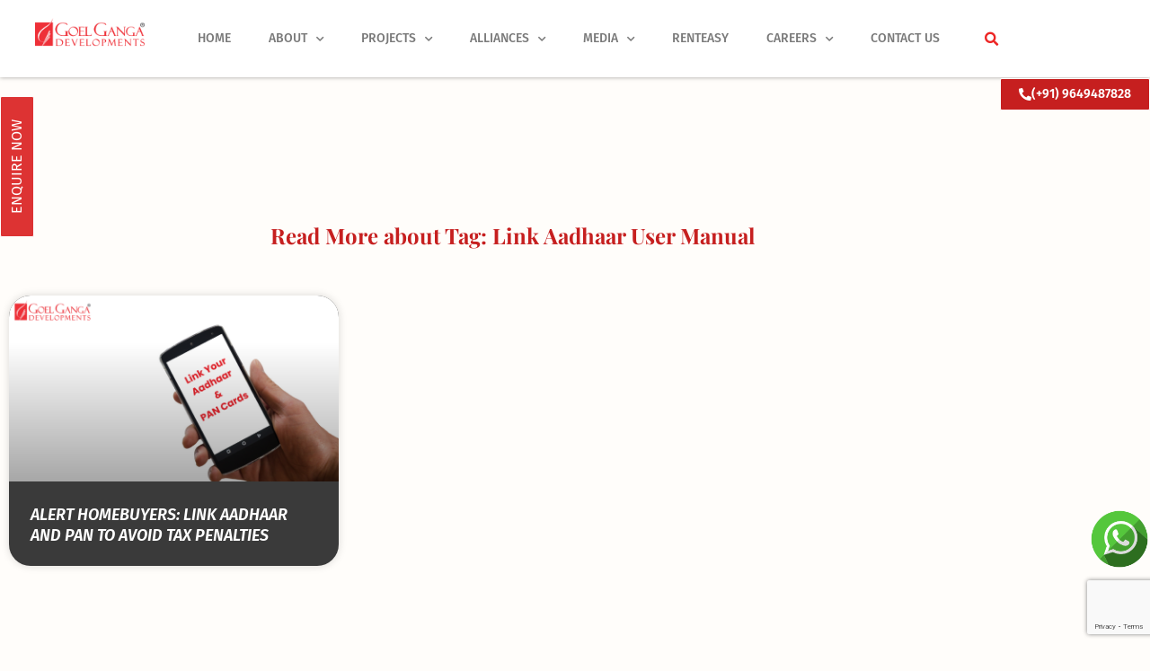

--- FILE ---
content_type: text/html; charset=utf-8
request_url: https://www.google.com/recaptcha/api2/anchor?ar=1&k=6LfSB1ogAAAAAAgo7_g3-FEoEqnTGC4EMrodVzKI&co=aHR0cHM6Ly9nb2VsZ2FuZ2FkZXZlbG9wbWVudHMuY29tOjQ0Mw..&hl=en&type=v3&v=PoyoqOPhxBO7pBk68S4YbpHZ&size=invisible&badge=bottomright&sa=Form&anchor-ms=20000&execute-ms=30000&cb=7j3kt0mwmnn1
body_size: 48808
content:
<!DOCTYPE HTML><html dir="ltr" lang="en"><head><meta http-equiv="Content-Type" content="text/html; charset=UTF-8">
<meta http-equiv="X-UA-Compatible" content="IE=edge">
<title>reCAPTCHA</title>
<style type="text/css">
/* cyrillic-ext */
@font-face {
  font-family: 'Roboto';
  font-style: normal;
  font-weight: 400;
  font-stretch: 100%;
  src: url(//fonts.gstatic.com/s/roboto/v48/KFO7CnqEu92Fr1ME7kSn66aGLdTylUAMa3GUBHMdazTgWw.woff2) format('woff2');
  unicode-range: U+0460-052F, U+1C80-1C8A, U+20B4, U+2DE0-2DFF, U+A640-A69F, U+FE2E-FE2F;
}
/* cyrillic */
@font-face {
  font-family: 'Roboto';
  font-style: normal;
  font-weight: 400;
  font-stretch: 100%;
  src: url(//fonts.gstatic.com/s/roboto/v48/KFO7CnqEu92Fr1ME7kSn66aGLdTylUAMa3iUBHMdazTgWw.woff2) format('woff2');
  unicode-range: U+0301, U+0400-045F, U+0490-0491, U+04B0-04B1, U+2116;
}
/* greek-ext */
@font-face {
  font-family: 'Roboto';
  font-style: normal;
  font-weight: 400;
  font-stretch: 100%;
  src: url(//fonts.gstatic.com/s/roboto/v48/KFO7CnqEu92Fr1ME7kSn66aGLdTylUAMa3CUBHMdazTgWw.woff2) format('woff2');
  unicode-range: U+1F00-1FFF;
}
/* greek */
@font-face {
  font-family: 'Roboto';
  font-style: normal;
  font-weight: 400;
  font-stretch: 100%;
  src: url(//fonts.gstatic.com/s/roboto/v48/KFO7CnqEu92Fr1ME7kSn66aGLdTylUAMa3-UBHMdazTgWw.woff2) format('woff2');
  unicode-range: U+0370-0377, U+037A-037F, U+0384-038A, U+038C, U+038E-03A1, U+03A3-03FF;
}
/* math */
@font-face {
  font-family: 'Roboto';
  font-style: normal;
  font-weight: 400;
  font-stretch: 100%;
  src: url(//fonts.gstatic.com/s/roboto/v48/KFO7CnqEu92Fr1ME7kSn66aGLdTylUAMawCUBHMdazTgWw.woff2) format('woff2');
  unicode-range: U+0302-0303, U+0305, U+0307-0308, U+0310, U+0312, U+0315, U+031A, U+0326-0327, U+032C, U+032F-0330, U+0332-0333, U+0338, U+033A, U+0346, U+034D, U+0391-03A1, U+03A3-03A9, U+03B1-03C9, U+03D1, U+03D5-03D6, U+03F0-03F1, U+03F4-03F5, U+2016-2017, U+2034-2038, U+203C, U+2040, U+2043, U+2047, U+2050, U+2057, U+205F, U+2070-2071, U+2074-208E, U+2090-209C, U+20D0-20DC, U+20E1, U+20E5-20EF, U+2100-2112, U+2114-2115, U+2117-2121, U+2123-214F, U+2190, U+2192, U+2194-21AE, U+21B0-21E5, U+21F1-21F2, U+21F4-2211, U+2213-2214, U+2216-22FF, U+2308-230B, U+2310, U+2319, U+231C-2321, U+2336-237A, U+237C, U+2395, U+239B-23B7, U+23D0, U+23DC-23E1, U+2474-2475, U+25AF, U+25B3, U+25B7, U+25BD, U+25C1, U+25CA, U+25CC, U+25FB, U+266D-266F, U+27C0-27FF, U+2900-2AFF, U+2B0E-2B11, U+2B30-2B4C, U+2BFE, U+3030, U+FF5B, U+FF5D, U+1D400-1D7FF, U+1EE00-1EEFF;
}
/* symbols */
@font-face {
  font-family: 'Roboto';
  font-style: normal;
  font-weight: 400;
  font-stretch: 100%;
  src: url(//fonts.gstatic.com/s/roboto/v48/KFO7CnqEu92Fr1ME7kSn66aGLdTylUAMaxKUBHMdazTgWw.woff2) format('woff2');
  unicode-range: U+0001-000C, U+000E-001F, U+007F-009F, U+20DD-20E0, U+20E2-20E4, U+2150-218F, U+2190, U+2192, U+2194-2199, U+21AF, U+21E6-21F0, U+21F3, U+2218-2219, U+2299, U+22C4-22C6, U+2300-243F, U+2440-244A, U+2460-24FF, U+25A0-27BF, U+2800-28FF, U+2921-2922, U+2981, U+29BF, U+29EB, U+2B00-2BFF, U+4DC0-4DFF, U+FFF9-FFFB, U+10140-1018E, U+10190-1019C, U+101A0, U+101D0-101FD, U+102E0-102FB, U+10E60-10E7E, U+1D2C0-1D2D3, U+1D2E0-1D37F, U+1F000-1F0FF, U+1F100-1F1AD, U+1F1E6-1F1FF, U+1F30D-1F30F, U+1F315, U+1F31C, U+1F31E, U+1F320-1F32C, U+1F336, U+1F378, U+1F37D, U+1F382, U+1F393-1F39F, U+1F3A7-1F3A8, U+1F3AC-1F3AF, U+1F3C2, U+1F3C4-1F3C6, U+1F3CA-1F3CE, U+1F3D4-1F3E0, U+1F3ED, U+1F3F1-1F3F3, U+1F3F5-1F3F7, U+1F408, U+1F415, U+1F41F, U+1F426, U+1F43F, U+1F441-1F442, U+1F444, U+1F446-1F449, U+1F44C-1F44E, U+1F453, U+1F46A, U+1F47D, U+1F4A3, U+1F4B0, U+1F4B3, U+1F4B9, U+1F4BB, U+1F4BF, U+1F4C8-1F4CB, U+1F4D6, U+1F4DA, U+1F4DF, U+1F4E3-1F4E6, U+1F4EA-1F4ED, U+1F4F7, U+1F4F9-1F4FB, U+1F4FD-1F4FE, U+1F503, U+1F507-1F50B, U+1F50D, U+1F512-1F513, U+1F53E-1F54A, U+1F54F-1F5FA, U+1F610, U+1F650-1F67F, U+1F687, U+1F68D, U+1F691, U+1F694, U+1F698, U+1F6AD, U+1F6B2, U+1F6B9-1F6BA, U+1F6BC, U+1F6C6-1F6CF, U+1F6D3-1F6D7, U+1F6E0-1F6EA, U+1F6F0-1F6F3, U+1F6F7-1F6FC, U+1F700-1F7FF, U+1F800-1F80B, U+1F810-1F847, U+1F850-1F859, U+1F860-1F887, U+1F890-1F8AD, U+1F8B0-1F8BB, U+1F8C0-1F8C1, U+1F900-1F90B, U+1F93B, U+1F946, U+1F984, U+1F996, U+1F9E9, U+1FA00-1FA6F, U+1FA70-1FA7C, U+1FA80-1FA89, U+1FA8F-1FAC6, U+1FACE-1FADC, U+1FADF-1FAE9, U+1FAF0-1FAF8, U+1FB00-1FBFF;
}
/* vietnamese */
@font-face {
  font-family: 'Roboto';
  font-style: normal;
  font-weight: 400;
  font-stretch: 100%;
  src: url(//fonts.gstatic.com/s/roboto/v48/KFO7CnqEu92Fr1ME7kSn66aGLdTylUAMa3OUBHMdazTgWw.woff2) format('woff2');
  unicode-range: U+0102-0103, U+0110-0111, U+0128-0129, U+0168-0169, U+01A0-01A1, U+01AF-01B0, U+0300-0301, U+0303-0304, U+0308-0309, U+0323, U+0329, U+1EA0-1EF9, U+20AB;
}
/* latin-ext */
@font-face {
  font-family: 'Roboto';
  font-style: normal;
  font-weight: 400;
  font-stretch: 100%;
  src: url(//fonts.gstatic.com/s/roboto/v48/KFO7CnqEu92Fr1ME7kSn66aGLdTylUAMa3KUBHMdazTgWw.woff2) format('woff2');
  unicode-range: U+0100-02BA, U+02BD-02C5, U+02C7-02CC, U+02CE-02D7, U+02DD-02FF, U+0304, U+0308, U+0329, U+1D00-1DBF, U+1E00-1E9F, U+1EF2-1EFF, U+2020, U+20A0-20AB, U+20AD-20C0, U+2113, U+2C60-2C7F, U+A720-A7FF;
}
/* latin */
@font-face {
  font-family: 'Roboto';
  font-style: normal;
  font-weight: 400;
  font-stretch: 100%;
  src: url(//fonts.gstatic.com/s/roboto/v48/KFO7CnqEu92Fr1ME7kSn66aGLdTylUAMa3yUBHMdazQ.woff2) format('woff2');
  unicode-range: U+0000-00FF, U+0131, U+0152-0153, U+02BB-02BC, U+02C6, U+02DA, U+02DC, U+0304, U+0308, U+0329, U+2000-206F, U+20AC, U+2122, U+2191, U+2193, U+2212, U+2215, U+FEFF, U+FFFD;
}
/* cyrillic-ext */
@font-face {
  font-family: 'Roboto';
  font-style: normal;
  font-weight: 500;
  font-stretch: 100%;
  src: url(//fonts.gstatic.com/s/roboto/v48/KFO7CnqEu92Fr1ME7kSn66aGLdTylUAMa3GUBHMdazTgWw.woff2) format('woff2');
  unicode-range: U+0460-052F, U+1C80-1C8A, U+20B4, U+2DE0-2DFF, U+A640-A69F, U+FE2E-FE2F;
}
/* cyrillic */
@font-face {
  font-family: 'Roboto';
  font-style: normal;
  font-weight: 500;
  font-stretch: 100%;
  src: url(//fonts.gstatic.com/s/roboto/v48/KFO7CnqEu92Fr1ME7kSn66aGLdTylUAMa3iUBHMdazTgWw.woff2) format('woff2');
  unicode-range: U+0301, U+0400-045F, U+0490-0491, U+04B0-04B1, U+2116;
}
/* greek-ext */
@font-face {
  font-family: 'Roboto';
  font-style: normal;
  font-weight: 500;
  font-stretch: 100%;
  src: url(//fonts.gstatic.com/s/roboto/v48/KFO7CnqEu92Fr1ME7kSn66aGLdTylUAMa3CUBHMdazTgWw.woff2) format('woff2');
  unicode-range: U+1F00-1FFF;
}
/* greek */
@font-face {
  font-family: 'Roboto';
  font-style: normal;
  font-weight: 500;
  font-stretch: 100%;
  src: url(//fonts.gstatic.com/s/roboto/v48/KFO7CnqEu92Fr1ME7kSn66aGLdTylUAMa3-UBHMdazTgWw.woff2) format('woff2');
  unicode-range: U+0370-0377, U+037A-037F, U+0384-038A, U+038C, U+038E-03A1, U+03A3-03FF;
}
/* math */
@font-face {
  font-family: 'Roboto';
  font-style: normal;
  font-weight: 500;
  font-stretch: 100%;
  src: url(//fonts.gstatic.com/s/roboto/v48/KFO7CnqEu92Fr1ME7kSn66aGLdTylUAMawCUBHMdazTgWw.woff2) format('woff2');
  unicode-range: U+0302-0303, U+0305, U+0307-0308, U+0310, U+0312, U+0315, U+031A, U+0326-0327, U+032C, U+032F-0330, U+0332-0333, U+0338, U+033A, U+0346, U+034D, U+0391-03A1, U+03A3-03A9, U+03B1-03C9, U+03D1, U+03D5-03D6, U+03F0-03F1, U+03F4-03F5, U+2016-2017, U+2034-2038, U+203C, U+2040, U+2043, U+2047, U+2050, U+2057, U+205F, U+2070-2071, U+2074-208E, U+2090-209C, U+20D0-20DC, U+20E1, U+20E5-20EF, U+2100-2112, U+2114-2115, U+2117-2121, U+2123-214F, U+2190, U+2192, U+2194-21AE, U+21B0-21E5, U+21F1-21F2, U+21F4-2211, U+2213-2214, U+2216-22FF, U+2308-230B, U+2310, U+2319, U+231C-2321, U+2336-237A, U+237C, U+2395, U+239B-23B7, U+23D0, U+23DC-23E1, U+2474-2475, U+25AF, U+25B3, U+25B7, U+25BD, U+25C1, U+25CA, U+25CC, U+25FB, U+266D-266F, U+27C0-27FF, U+2900-2AFF, U+2B0E-2B11, U+2B30-2B4C, U+2BFE, U+3030, U+FF5B, U+FF5D, U+1D400-1D7FF, U+1EE00-1EEFF;
}
/* symbols */
@font-face {
  font-family: 'Roboto';
  font-style: normal;
  font-weight: 500;
  font-stretch: 100%;
  src: url(//fonts.gstatic.com/s/roboto/v48/KFO7CnqEu92Fr1ME7kSn66aGLdTylUAMaxKUBHMdazTgWw.woff2) format('woff2');
  unicode-range: U+0001-000C, U+000E-001F, U+007F-009F, U+20DD-20E0, U+20E2-20E4, U+2150-218F, U+2190, U+2192, U+2194-2199, U+21AF, U+21E6-21F0, U+21F3, U+2218-2219, U+2299, U+22C4-22C6, U+2300-243F, U+2440-244A, U+2460-24FF, U+25A0-27BF, U+2800-28FF, U+2921-2922, U+2981, U+29BF, U+29EB, U+2B00-2BFF, U+4DC0-4DFF, U+FFF9-FFFB, U+10140-1018E, U+10190-1019C, U+101A0, U+101D0-101FD, U+102E0-102FB, U+10E60-10E7E, U+1D2C0-1D2D3, U+1D2E0-1D37F, U+1F000-1F0FF, U+1F100-1F1AD, U+1F1E6-1F1FF, U+1F30D-1F30F, U+1F315, U+1F31C, U+1F31E, U+1F320-1F32C, U+1F336, U+1F378, U+1F37D, U+1F382, U+1F393-1F39F, U+1F3A7-1F3A8, U+1F3AC-1F3AF, U+1F3C2, U+1F3C4-1F3C6, U+1F3CA-1F3CE, U+1F3D4-1F3E0, U+1F3ED, U+1F3F1-1F3F3, U+1F3F5-1F3F7, U+1F408, U+1F415, U+1F41F, U+1F426, U+1F43F, U+1F441-1F442, U+1F444, U+1F446-1F449, U+1F44C-1F44E, U+1F453, U+1F46A, U+1F47D, U+1F4A3, U+1F4B0, U+1F4B3, U+1F4B9, U+1F4BB, U+1F4BF, U+1F4C8-1F4CB, U+1F4D6, U+1F4DA, U+1F4DF, U+1F4E3-1F4E6, U+1F4EA-1F4ED, U+1F4F7, U+1F4F9-1F4FB, U+1F4FD-1F4FE, U+1F503, U+1F507-1F50B, U+1F50D, U+1F512-1F513, U+1F53E-1F54A, U+1F54F-1F5FA, U+1F610, U+1F650-1F67F, U+1F687, U+1F68D, U+1F691, U+1F694, U+1F698, U+1F6AD, U+1F6B2, U+1F6B9-1F6BA, U+1F6BC, U+1F6C6-1F6CF, U+1F6D3-1F6D7, U+1F6E0-1F6EA, U+1F6F0-1F6F3, U+1F6F7-1F6FC, U+1F700-1F7FF, U+1F800-1F80B, U+1F810-1F847, U+1F850-1F859, U+1F860-1F887, U+1F890-1F8AD, U+1F8B0-1F8BB, U+1F8C0-1F8C1, U+1F900-1F90B, U+1F93B, U+1F946, U+1F984, U+1F996, U+1F9E9, U+1FA00-1FA6F, U+1FA70-1FA7C, U+1FA80-1FA89, U+1FA8F-1FAC6, U+1FACE-1FADC, U+1FADF-1FAE9, U+1FAF0-1FAF8, U+1FB00-1FBFF;
}
/* vietnamese */
@font-face {
  font-family: 'Roboto';
  font-style: normal;
  font-weight: 500;
  font-stretch: 100%;
  src: url(//fonts.gstatic.com/s/roboto/v48/KFO7CnqEu92Fr1ME7kSn66aGLdTylUAMa3OUBHMdazTgWw.woff2) format('woff2');
  unicode-range: U+0102-0103, U+0110-0111, U+0128-0129, U+0168-0169, U+01A0-01A1, U+01AF-01B0, U+0300-0301, U+0303-0304, U+0308-0309, U+0323, U+0329, U+1EA0-1EF9, U+20AB;
}
/* latin-ext */
@font-face {
  font-family: 'Roboto';
  font-style: normal;
  font-weight: 500;
  font-stretch: 100%;
  src: url(//fonts.gstatic.com/s/roboto/v48/KFO7CnqEu92Fr1ME7kSn66aGLdTylUAMa3KUBHMdazTgWw.woff2) format('woff2');
  unicode-range: U+0100-02BA, U+02BD-02C5, U+02C7-02CC, U+02CE-02D7, U+02DD-02FF, U+0304, U+0308, U+0329, U+1D00-1DBF, U+1E00-1E9F, U+1EF2-1EFF, U+2020, U+20A0-20AB, U+20AD-20C0, U+2113, U+2C60-2C7F, U+A720-A7FF;
}
/* latin */
@font-face {
  font-family: 'Roboto';
  font-style: normal;
  font-weight: 500;
  font-stretch: 100%;
  src: url(//fonts.gstatic.com/s/roboto/v48/KFO7CnqEu92Fr1ME7kSn66aGLdTylUAMa3yUBHMdazQ.woff2) format('woff2');
  unicode-range: U+0000-00FF, U+0131, U+0152-0153, U+02BB-02BC, U+02C6, U+02DA, U+02DC, U+0304, U+0308, U+0329, U+2000-206F, U+20AC, U+2122, U+2191, U+2193, U+2212, U+2215, U+FEFF, U+FFFD;
}
/* cyrillic-ext */
@font-face {
  font-family: 'Roboto';
  font-style: normal;
  font-weight: 900;
  font-stretch: 100%;
  src: url(//fonts.gstatic.com/s/roboto/v48/KFO7CnqEu92Fr1ME7kSn66aGLdTylUAMa3GUBHMdazTgWw.woff2) format('woff2');
  unicode-range: U+0460-052F, U+1C80-1C8A, U+20B4, U+2DE0-2DFF, U+A640-A69F, U+FE2E-FE2F;
}
/* cyrillic */
@font-face {
  font-family: 'Roboto';
  font-style: normal;
  font-weight: 900;
  font-stretch: 100%;
  src: url(//fonts.gstatic.com/s/roboto/v48/KFO7CnqEu92Fr1ME7kSn66aGLdTylUAMa3iUBHMdazTgWw.woff2) format('woff2');
  unicode-range: U+0301, U+0400-045F, U+0490-0491, U+04B0-04B1, U+2116;
}
/* greek-ext */
@font-face {
  font-family: 'Roboto';
  font-style: normal;
  font-weight: 900;
  font-stretch: 100%;
  src: url(//fonts.gstatic.com/s/roboto/v48/KFO7CnqEu92Fr1ME7kSn66aGLdTylUAMa3CUBHMdazTgWw.woff2) format('woff2');
  unicode-range: U+1F00-1FFF;
}
/* greek */
@font-face {
  font-family: 'Roboto';
  font-style: normal;
  font-weight: 900;
  font-stretch: 100%;
  src: url(//fonts.gstatic.com/s/roboto/v48/KFO7CnqEu92Fr1ME7kSn66aGLdTylUAMa3-UBHMdazTgWw.woff2) format('woff2');
  unicode-range: U+0370-0377, U+037A-037F, U+0384-038A, U+038C, U+038E-03A1, U+03A3-03FF;
}
/* math */
@font-face {
  font-family: 'Roboto';
  font-style: normal;
  font-weight: 900;
  font-stretch: 100%;
  src: url(//fonts.gstatic.com/s/roboto/v48/KFO7CnqEu92Fr1ME7kSn66aGLdTylUAMawCUBHMdazTgWw.woff2) format('woff2');
  unicode-range: U+0302-0303, U+0305, U+0307-0308, U+0310, U+0312, U+0315, U+031A, U+0326-0327, U+032C, U+032F-0330, U+0332-0333, U+0338, U+033A, U+0346, U+034D, U+0391-03A1, U+03A3-03A9, U+03B1-03C9, U+03D1, U+03D5-03D6, U+03F0-03F1, U+03F4-03F5, U+2016-2017, U+2034-2038, U+203C, U+2040, U+2043, U+2047, U+2050, U+2057, U+205F, U+2070-2071, U+2074-208E, U+2090-209C, U+20D0-20DC, U+20E1, U+20E5-20EF, U+2100-2112, U+2114-2115, U+2117-2121, U+2123-214F, U+2190, U+2192, U+2194-21AE, U+21B0-21E5, U+21F1-21F2, U+21F4-2211, U+2213-2214, U+2216-22FF, U+2308-230B, U+2310, U+2319, U+231C-2321, U+2336-237A, U+237C, U+2395, U+239B-23B7, U+23D0, U+23DC-23E1, U+2474-2475, U+25AF, U+25B3, U+25B7, U+25BD, U+25C1, U+25CA, U+25CC, U+25FB, U+266D-266F, U+27C0-27FF, U+2900-2AFF, U+2B0E-2B11, U+2B30-2B4C, U+2BFE, U+3030, U+FF5B, U+FF5D, U+1D400-1D7FF, U+1EE00-1EEFF;
}
/* symbols */
@font-face {
  font-family: 'Roboto';
  font-style: normal;
  font-weight: 900;
  font-stretch: 100%;
  src: url(//fonts.gstatic.com/s/roboto/v48/KFO7CnqEu92Fr1ME7kSn66aGLdTylUAMaxKUBHMdazTgWw.woff2) format('woff2');
  unicode-range: U+0001-000C, U+000E-001F, U+007F-009F, U+20DD-20E0, U+20E2-20E4, U+2150-218F, U+2190, U+2192, U+2194-2199, U+21AF, U+21E6-21F0, U+21F3, U+2218-2219, U+2299, U+22C4-22C6, U+2300-243F, U+2440-244A, U+2460-24FF, U+25A0-27BF, U+2800-28FF, U+2921-2922, U+2981, U+29BF, U+29EB, U+2B00-2BFF, U+4DC0-4DFF, U+FFF9-FFFB, U+10140-1018E, U+10190-1019C, U+101A0, U+101D0-101FD, U+102E0-102FB, U+10E60-10E7E, U+1D2C0-1D2D3, U+1D2E0-1D37F, U+1F000-1F0FF, U+1F100-1F1AD, U+1F1E6-1F1FF, U+1F30D-1F30F, U+1F315, U+1F31C, U+1F31E, U+1F320-1F32C, U+1F336, U+1F378, U+1F37D, U+1F382, U+1F393-1F39F, U+1F3A7-1F3A8, U+1F3AC-1F3AF, U+1F3C2, U+1F3C4-1F3C6, U+1F3CA-1F3CE, U+1F3D4-1F3E0, U+1F3ED, U+1F3F1-1F3F3, U+1F3F5-1F3F7, U+1F408, U+1F415, U+1F41F, U+1F426, U+1F43F, U+1F441-1F442, U+1F444, U+1F446-1F449, U+1F44C-1F44E, U+1F453, U+1F46A, U+1F47D, U+1F4A3, U+1F4B0, U+1F4B3, U+1F4B9, U+1F4BB, U+1F4BF, U+1F4C8-1F4CB, U+1F4D6, U+1F4DA, U+1F4DF, U+1F4E3-1F4E6, U+1F4EA-1F4ED, U+1F4F7, U+1F4F9-1F4FB, U+1F4FD-1F4FE, U+1F503, U+1F507-1F50B, U+1F50D, U+1F512-1F513, U+1F53E-1F54A, U+1F54F-1F5FA, U+1F610, U+1F650-1F67F, U+1F687, U+1F68D, U+1F691, U+1F694, U+1F698, U+1F6AD, U+1F6B2, U+1F6B9-1F6BA, U+1F6BC, U+1F6C6-1F6CF, U+1F6D3-1F6D7, U+1F6E0-1F6EA, U+1F6F0-1F6F3, U+1F6F7-1F6FC, U+1F700-1F7FF, U+1F800-1F80B, U+1F810-1F847, U+1F850-1F859, U+1F860-1F887, U+1F890-1F8AD, U+1F8B0-1F8BB, U+1F8C0-1F8C1, U+1F900-1F90B, U+1F93B, U+1F946, U+1F984, U+1F996, U+1F9E9, U+1FA00-1FA6F, U+1FA70-1FA7C, U+1FA80-1FA89, U+1FA8F-1FAC6, U+1FACE-1FADC, U+1FADF-1FAE9, U+1FAF0-1FAF8, U+1FB00-1FBFF;
}
/* vietnamese */
@font-face {
  font-family: 'Roboto';
  font-style: normal;
  font-weight: 900;
  font-stretch: 100%;
  src: url(//fonts.gstatic.com/s/roboto/v48/KFO7CnqEu92Fr1ME7kSn66aGLdTylUAMa3OUBHMdazTgWw.woff2) format('woff2');
  unicode-range: U+0102-0103, U+0110-0111, U+0128-0129, U+0168-0169, U+01A0-01A1, U+01AF-01B0, U+0300-0301, U+0303-0304, U+0308-0309, U+0323, U+0329, U+1EA0-1EF9, U+20AB;
}
/* latin-ext */
@font-face {
  font-family: 'Roboto';
  font-style: normal;
  font-weight: 900;
  font-stretch: 100%;
  src: url(//fonts.gstatic.com/s/roboto/v48/KFO7CnqEu92Fr1ME7kSn66aGLdTylUAMa3KUBHMdazTgWw.woff2) format('woff2');
  unicode-range: U+0100-02BA, U+02BD-02C5, U+02C7-02CC, U+02CE-02D7, U+02DD-02FF, U+0304, U+0308, U+0329, U+1D00-1DBF, U+1E00-1E9F, U+1EF2-1EFF, U+2020, U+20A0-20AB, U+20AD-20C0, U+2113, U+2C60-2C7F, U+A720-A7FF;
}
/* latin */
@font-face {
  font-family: 'Roboto';
  font-style: normal;
  font-weight: 900;
  font-stretch: 100%;
  src: url(//fonts.gstatic.com/s/roboto/v48/KFO7CnqEu92Fr1ME7kSn66aGLdTylUAMa3yUBHMdazQ.woff2) format('woff2');
  unicode-range: U+0000-00FF, U+0131, U+0152-0153, U+02BB-02BC, U+02C6, U+02DA, U+02DC, U+0304, U+0308, U+0329, U+2000-206F, U+20AC, U+2122, U+2191, U+2193, U+2212, U+2215, U+FEFF, U+FFFD;
}

</style>
<link rel="stylesheet" type="text/css" href="https://www.gstatic.com/recaptcha/releases/PoyoqOPhxBO7pBk68S4YbpHZ/styles__ltr.css">
<script nonce="uMRLtmKTv8vPwEOXE3kceg" type="text/javascript">window['__recaptcha_api'] = 'https://www.google.com/recaptcha/api2/';</script>
<script type="text/javascript" src="https://www.gstatic.com/recaptcha/releases/PoyoqOPhxBO7pBk68S4YbpHZ/recaptcha__en.js" nonce="uMRLtmKTv8vPwEOXE3kceg">
      
    </script></head>
<body><div id="rc-anchor-alert" class="rc-anchor-alert"></div>
<input type="hidden" id="recaptcha-token" value="[base64]">
<script type="text/javascript" nonce="uMRLtmKTv8vPwEOXE3kceg">
      recaptcha.anchor.Main.init("[\x22ainput\x22,[\x22bgdata\x22,\x22\x22,\[base64]/[base64]/[base64]/bmV3IHJbeF0oY1swXSk6RT09Mj9uZXcgclt4XShjWzBdLGNbMV0pOkU9PTM/bmV3IHJbeF0oY1swXSxjWzFdLGNbMl0pOkU9PTQ/[base64]/[base64]/[base64]/[base64]/[base64]/[base64]/[base64]/[base64]\x22,\[base64]\\u003d\x22,\x22wqlMwr1mwoFkw4R5PMKnJRvCq8OMw7zCucKXcnhHwopTWDtlw5vDvnPCv1IrTsOyIEPDqkjDt8KKwp7DhBgTw4DCrMKjw68kQsK/wr/DjjXDuE7DjBM+wrTDvUnDjW8EPcOPDsK7wp7DkT3DjgPDucKfwq8dwpVPCsObw7YGw7sfZMKKwqgEHsOmWmNzA8O2DcOfSQ56w7EJwrbCgMOswqRrwoTCpCvDpQtccRzCrgXDgMK2w5RswpvDnDXCgi0ywr/CgcKdw6DCkiYNwoLDmlLCjcKzesKCw6nDjcKRwovDmEI4wrhHwp3ClMOiBcKIwo7ClSA8Kx5tRsK/wplSTiQ+wphVY8Kvw7HCsMOOMxXDncO4YsKKU8KlM1UgwrHCk8KuenjCocKTIn/CjMKib8KwwqA8aAjCrsK5wobDmcOeRsK/w4cYw453OzMON3lLw7jCq8OFQ0JNJ8Okw47ClsOWwpp7wonDm05zMcKTw4x/ISbCssKtw7XDj0/DpgnDi8K8w6dfeTdpw4Unw73DjcK2w7FhwozDgRorwozCjsOuNEd5wqhDw7cNw7Yowr8hDcOVw41qVlQnFXvCi1YUPEk4wp7CvUFmBmDDuwjDq8KcKMO2QXDCv3p/[base64]/Ci8KmLcKnIgDDvHcYKArDncO7VntgbMKJGHPDo8KgOsKTdTPDsnYaw5/Dh8O7EcOzwpDDlAbCuMKAVkfCq1lHw7dDwqNYwotoScOSC1MjTjY9w7IcJhfDpcKAT8OlwpHDgsK7wqdGBSPDmVbDv1dzVhXDo8O7NsKywqc6esKuPcKrRcKGwpMhfTkbfQ3Ck8KRw5UewqXCkcKzwpIxwqVOw65bEsKMw40gVcKFw7QlCUnDowdAEBzCq1XCvy48w7/CtQDDlsKaw5vCnCUeQMKASGM0WsOmVcOswpnDksOTw6sEw77CusOObFPDkmh/[base64]/[base64]/Dj8KXw63CgD7DoHN2Zm5dGmTChzLCpMKncGhzwonCr8O+JxUbWcOlLHofwr1Aw5dsZMO2w5bChUxxwoskc07DrjjDisOrw7kWNcOncMOaw4k1VhfCusKhwo/Dl8K3w4LDv8K0OxLCrsKDF8KFw5cDXnNAIhbCpsKIw67DhMKnwr/DiRNTLnNba1LCmMKJacOEUsKAw5zDkMOawqdlJsOZZ8Kyw5LDgsKPwqjCoiofEcKLCFE0NcK1wrE2XMKGSsKjwo/CtMK0QWcqa2DCsMKySMODSxRvUWTCh8OSH0YKJToXw5gzw6wFBcOzwodGw6PDjShna0fCv8Klw5oDwo0OJ004w4/[base64]/LicPw47Cn0DCi3FswplAw6DCp8ORYSdXDHRrQMOycsKBfMKww63Ci8OnwpQzwowteGLCu8OregMJwrrDhcKoQgY6bcKGIkrCpH4Owr0sIsO/[base64]/DkMK6wrHCnGzDs8Khwq56XcO6wql1wo/ClXjCtzDDg8KTOCXCtgPClsOdM1PDiMOQw4nCvBR+PcKrTgfDpsORXMOXJcOvwo0Ww4Itw7rCkcKJw5nCkcK6w5sKwqzCu8OPwp3DuG/DtnlpESVQTBVZw5EHCsOlwr0jwobDhicUESrDkEkow5BEwpFBwrXChgXCj0FFw6fCl19hwpjDnS7DuVNrwpFdw4wMw6Y/TFLCn8O2csOIwoPDqsO2wp5vw7JsURMYYABuX3HCiTQ2RMOlw4rCuCYnRyTDtSMgXsKyw6/[base64]/[base64]/Cs8KJdUXDq8OVKlFLYG5CwpLDsQ8ywoIhw49Kw6MAw7JgMDLChk4bDsOfw4XCpsOMR8KJcUrComkzw7s5w4nCgcOeVm9Rw7jDq8KrHkzDncK4w6jCuWXDmMKDwoYEEcK1w45LUwPDrMKbwrvDiSTDkQ7DssOURFXChcOCUVbDssK/w60dwqLCgDd2wpjCq0TDgGvDiMKOw7vDiml+w7bDpMKcwqLCgnPCvMO1w5LDg8OMbMKrPQomRMOEQVFUMEA5w4t/w4TDvQbCnnLDkMOKFR/DvgfCkcOAVMKGwpLCpMO8w6knw4HDnXzCpUkaTiM/w7zDmR7DkcOQw4TCsMKLb8Kqw7gKZVhNwpx0D0VCFjtZA8KvFBLDu8K3aw8Fw5EUw5TDhcOMbsK8bQjDkzVQwrICLXPDrCATQsKKwqrDj3HDiF51QcKocSd3wq/Dr0IGw4UWEMK1woHCjcKwN8OuwpzCmlHDoU51w49QwrjDisOewphiFsKiw5fDlMKJw4k9fMKqUMKlNGXCvhnChMKAw6VlacOrKMKRw4UDJcKaw73Dl0QIw4PDmSLDpycTEwl5wrsHRsKEw5PDjFTDu8KmwqnCliYxAMO7acK7GDTDmRLCtgISKSDCjkBTa8OUNA/DpcOgwpxSF03Co2TDkHTCt8OzGsKfDsKKw4TDuMOCwo0DNGxuwp/[base64]/[base64]/[base64]/[base64]/DhsKjw6dHw6Fnw5DCsCh9SMK5w53Cs8Kgw53DjSTCjsK3D2YMw7UTNsKOw49BDlTCgW3DoVUGwqPDnijDpg3ChsKAX8OQwrBlwrHCqnXCmz7Do8KEPXPDvcO+W8OFwpzDmH0wLXHCnsKKa1rCuytqw43DksKea0/DocO9woMYwpQnPcKeKsKsWy/[base64]/Ck0jDkijDncKYw4xOw5jCksO4wrssw6MHBnQ/wrhxMsOoTMOKPcKaw4sowroOw5jCuVXDt8O7VsKvwq3CmcOZw445YVDCm2LCkcOKwoLCons5bnpTwq11U8K2w4RUD8ObwqsRw6N1XcONbBAGwr7CqcKcLsO6w7AWaB3ChlzCih/CoHocVQzCo0HDh8OLMW4Gw4htwrDChUVTVDoBF8KLHDjChsOBYsOBwodUYMOpwpADw7rDlsOWwroZwo8Vw68iYcOHw74zNBvDrSNfwoMdw7/CncOeIBUpYsO6HyPDiUvCkAlGADYYwphmwoXCnVnDrS/DkXlKwrrCq3/DtzREwpktwqLCjyXDvMOgw6wfLGcbdcK6w7HCuMOuw4rDgsOAwpPCmm4kacOow6ptw63DtMK0LEB/wqPDiWt9ZcKsw57CnMOHOcOawqUyNsOxVsKPdU97w6cIRsOQw7LDqy3CnsODHyEnZRQjw53CpSx8wqrDqT5WXsK7wrFNFsOLw4HClWzCicKCwqDDjnM6MSTDqcOhBlvDtjV7LxLCn8OawqPCnMK2wo/CohzDgcK/[base64]/CkMKgZSbDv1DCuMKhw64JwpV1w7sqf0kHDQZUwrzCtxjDki98QClgwppwdyA9DMOoMlNXw44EKi5Cwo4Qc8KTUsKvfyfDom/Dj8KRw43DlUnCssOlGUkwHXbDjMOkw7DDh8O7W8OrC8KPw4zCi0jCucK/[base64]/Dgj5Lf8O4w5lhUMKZw5dLVcOqw4/DmglCwpluwo/Di3t8bMOvwrfDl8KlHcKPwoDCicO5cMOTw43CgDdOBGQgdnXCrsOxw684EMOQLkBxw7zDuznDmBzDvwYMM8KXw40/[base64]/DvSZIYk/CmsOJwpEoFQ5Vw4/[base64]/ClsK2FydMUmxpwq0cwrtTesK6w7RGPGTCkcK3w6XClsK8VsKGYcKuw6vDiMKKwpvDrWzCo8KOw7XCicK2AThrwpjCrMKrwonDpAZew7/[base64]/eijCuMOuwrXCghfDi1DCnMKiwrzCpMOdb8OAw5fCqcOQbSvCiGDCojLDucKkw5xzwrHCiXcAw4piw6lJP8Kvw4/CsQnDnMOWYMOZNBRgPsKoFzDCmsKWMzhQKcKdc8KPw45Dw4/[base64]/ICFPYDzCnsOAw4YIw5AoW1wvw4rCqsOkwobDkETDmMOJwpAyLMOCX3tcLAVYw6PDqDfCqMOWQMO2wq4vw4VYw493UVnCoGxvZkoOZUnCszvDp8OOwowOwqjCscKfbcKmw5k0w5DDq0XDoSLDjAxIcy1VBcOHandwwqjDrHBCPsKXw6tSRhvDu3N/wpUawrVycBTDvThxw4XCl8KTw4FHHcKUwpwTYjPCkiwZGwNUwqDDsMOlQmFtwo/[base64]/GcOmZhHDmSJ9Z8Ksw5PDn8Oyw77Dv08Yw6cTw4YKw7F9wo3CoBbDn2IPw7TDiCfCg8OxLQIKwp5sw6o2w7ZRWcOww68HG8Kww7TCpcO0X8O5ViYNwrPCj8KTFEFrDlDDu8K9w7zCrA7DszDCi8KdBhrDmcOvw4zCiAtHR8OqwqB+EEkDI8O9wpfDlk/[base64]/[base64]/[base64]/DmcOCBcO9w4fCv8K2woFuw7jDgsOjw6LDj8OyThY7wqt/wrgHCA9gw7FCJMKPYsOIwodewqFHwrLDrcOUwqE5dcKPwr/CscKTHkrDtcK7bzBVw4deI0DCisOjC8O7wo/[base64]/[base64]/GT1yESQBCl3ClsKjw5M7w7vCrcKTwp9xChwwF2VMZMOnJ8OHw4FrVcOSw78ywrBMwrrCmwDDv0nCqcO7bEsaw6vClzJYw6LDlsK+w5Iww60CDcOxwrp0EMKyw6VHw4/DhMOcG8KIw5fDk8KVTMKRFcO4U8OXa3TCkSzDhWdtw5nCvG5DKG7DvsOQDsOewpZ+w7QUK8Opwr3CqMKQXy/CnzNDw5/[base64]/DlgfDlWTCuXcbw4thahPCsMOnQcKmw5/CtMKwwoXCvWQJEcKCHRLDlMK9w4vCsS7CuQDCi8OPRMOJVsOfw6VbwrzDqjJgBXB2w5R5wp5MGHRYXxx3w6Q4w4p+w7bDlXcmBUjCh8KJw7l7w5EYw67CvsKswqXCgMK0Z8OLeiN/w6JSwocew7EEw7MdwpnDkxrCuFTCs8O+w49hMhJ+wrjDscK5cMO9B145wrEEPSggdsOrPTImQ8OuAMOjw6PDl8KLeV/Cs8KnTydCSnR6wq/CnirDoWDDu0EDOMKGYAXCq19fGsKuNsOiP8OmwrzDg8KnHTMjw4rCo8KXw4xcGkxbXGTDlh5/w5HDn8Kjc1HDlV5ZGknDs3jDhMOeJh5NanTCiWNaw4oowr7Cm8OdwrvDsVfDmcK4K8Kkw5/Cvzp8wpPChlnCvn4BUk/CojhEwoUjM8Ofw4kVw5JNwpYiw6s5w7EUG8Kiw6MSw5/DuCRjKCPCkMOca8O5PMKFw6QYPcO/R2vDuQU8wpzCuA7DnmtLwpI3w5grAzg3FlzDkTXDnMO2BcOAWznDk8KYw4V0Gh9Rw6HCmMK5XArDoDJSw5DDlcKzwrvCgsOsR8KgW295XAR/wr0DwrBOwpdwwpTCjVzDvG/[base64]/[base64]/DiMOnMsOLw7ccw7nDj1/DrQLDgg3ColUYS8KJWFjDn2lEwonCnWIWw617w68NIGDDr8O2DsK4bsKAV8KLW8KJYsOEYy9XFsKhVcO2fEZOw7bCjFzCo1/CvRLCh2bDpGV3w5gqCsOTT1wKwp7DpQp2C1zCn2QywrTDp2DDrMKyw7zCh2IOw4fCjyUSwo/Cg8OywoTCrMKCNHDCksKGFyAZwqELwqhbwobDtF3Cvg/[base64]/DnR/Dr8OaB2ECwofDocO6f8OtEFfCvMO3wrzDh8O7w5rCuEVXw5MlfBhvw61zfnFqA1HDg8OHH0PClxTDmU3DuMKYI2/ChsO9KRDCoyzCiV1Gf8OFw7DCsEbDg3wHTmjDgm/Dm8Kowp0HWWoUZ8KSfMKJw5LDpcOSL1fCmSnDhcOnJMOHw47DksKZXnnDrmbDnSNSwrrCpcOeMcOcRARNU2DCvcKgGcKYCcKUD2vCgcKSNcKVZ3XDqi3Dh8ONA8Kiwo5Xwo7Cs8Oxw4rDqA4yEmzDv0sXwqnCqMKOQcK8wqzDjy/CucKmwpbDscKmO2LCqMOSBGUTw5YpKlfCkcOww6nDgMO7Nld/w40pw7XDvloUw60qbEjCrQl/woXDvGDDmznDk8KGXXvDmcKCwr7ClMK9w7AzXwIiw4M8DcOXQ8ObK0DCl8O5wovCkMO7MsOgwqg8D8Omw4fCvcKow5peCcKGecK4TyPCicOiwpMZwpd6wqvDjwbClMOowqnCjwbDu8Khwq/CqsKeMMORS1BBw5fCojgeXMK2wqfDscOew6LCl8KtdMKFw4/DkMOmCMOhwq/[base64]/DssKJYz91w6FJw7fDn8Kiw4/[base64]/fAnDkcKSwqc4cH/DpsKxw6F4wpIOEsOVBMKwPQzCiFhlPcKHw4jClCtgdsOFM8Omw7IXXcO1wpgmHHQDwpcaAkDCncOew5RNT1LDgldgOhTDqxI0CsOAwqfDoRFrw7/DusOSw6pKN8Kmw5rDgcOUFMOaw7/DlRbDkTAHLcKUwqkqwptGPMKfw4wJSMKtwqDCgk0PMA7Dhh4UR0d+w4vCoV/CuMOpwp/DuHVWH8KSYwTDk2fDmhPDhybDoQjDucKTw7bDmT9cwowROMO6wpzCiFXCrcOuWMODw6TDtQQ8e03DicKGwrrDnFcMDVDDrMKJXMKDw6lSwq7CvcKpQXvCiGbDoj/[base64]/FsKadiHDscKCE0cSw7vDhxvCicK/VMKUwoFzwrXCgcOsw5AjwqnChE4WL8OGw4AKNF8kS1wrTVYQUsOLw6d1VgHDv2/CnBIYN37ChsOgw6VGVlBCwpIJY19ABzNRw5p7w4gowoArwrvCmznCl0fCqRzDuA3Ctlc/Th0YJEvDoxMhLMOcwrnCsT3ChsKlb8OtM8O0w67DkMKoB8K/w6F+wq/DmDnCm8KmVXoiNzl/wpoXB0c+w6oDwppgA8KACsOCwqEnGEvChg/[base64]/CpDrCisKtw5VRWMKcwpLCqMKca0w2wp/CkFXCicKuwqpZwrsbI8K1CMKhRMO/[base64]/[base64]/[base64]/DrCfDgRd8w5DCjmLDk8OPw73CrT/[base64]/DiMKrwqDDmmUGw6XCnTldGcOLw6bDiF0QAMOAeHXDjcKTw6rDjMKyP8OIdcOtwrLCuznCsw9MGinDqsKEBcKEwqjCpGvCksOjwqtdw5LCkxHCqkfCn8KsVMOxw7NrccOAw5rCkcOfw6Z/w7XDhU7Cnl0zcDFuHT1Zc8ODLH3CkijDlcOAwrvCn8O+w6U3wrDCkQJxwqZbwrjDhsOCeRQ9OcKCesOCScOcwr/Dk8OLw4DCl3zDgwp1HMO6FcK2SMOCDMOxw4TDnUIcwqnCvj5pwokvw6svw7fDpMKWwr/DrFDCqmzDuMOLMDHDlwHCgcODMSNdw6N+w7zDjcO4w6xjNjrCgsOHHmhZHUY9NsORwrpWwrxqcDBHwrd8wqrChsOww7HDisO2wrBgZMKlw4sFw5XDpsO4w4ImW8OTbDfDksKMwqsfK8K5w4DCnMOefsKnw4Mrw71Pw7EywpzDgcKDwr89wpTCimLCjWsew7XDjG/CnDpDakLCln/[base64]/F8O4UgvCo0MmMsOvYMO4w4rDjSnCoEDDnyM0wo3CrCMYw7zCryxSAATDtsO+w58gwolJBjfCk0JIwo/CvFIJFG7Dv8Ojw7rDvhtWe8KYw70xw53CvMKDw57Cp8OwGcKCwpAgCMOMScKuaMOLEV4IwonDhsKUFsK7JBFvEMKtEWzDisK8w4sPWyjDlFXCuh7Cg8OLw4fDnwbCugvCjcOGwrojw69ZwrQVwrTCpsKNw7fCpCB1w7pZfl/[base64]/[base64]/[base64]/D8OtKhHDlgoDPsOjLDfCr2fCo1AhwqxHfxLDhShjw7oVHyPDkETDjMKLajbDnEnCrFDDpMKeKA0JTUg7w7cXw5I9woggcDNbwrrCp8Kzw6PChQ5OwqAWwqvDssOKw7sCw63DncO/f1sxw4VOemwBwqHCrHY9QcOvwqvCpg9EU03CtU5VwoLCuGA/wqnCvMK2dXFUZzLDpAXCvyoGUWxQw7FUwrweTcOdw6zCvMOwdUVbw5gLXD/DisOhwo9tw7xIwr7DnC3CicKkBTbCkRVKRMOaUQjDoQM9eMOuw7RiLSNDVMOtw7ESFsKBPsOTFXpEFA7CocO1PMOEbVTDssOfES3DjAnCsyxbwrTDnXwuS8OmwpvDk0cPG24xw7TDqcO/UwoqM8OPLMKow5zCjynDpMONGcOgw6V9w7nCj8Kyw6fDl1rDpkLDn8Olw5vCv2rCmHfCjsKAw50nw7pBwpJQczUCw7/Cm8KVwo8twqzDvcKJXsOxwpNLWcKEw5cJIGXDpV95w59ow7oPw7AywrfCisO5IkPCgCPDiB7CqjnCm8KEwpTCtcOYb8O+QMOtRnpiw4BQw7jCiEbDk8OfLMOUw4Vew4fDngUyaxDCkmjCgi1Cwr7Doio7HmjDocK1eClmw6J/SMKBPFXCvil6MsOaw7RRw4/DmcKwZg7Ci8KWwpNzFcKSeXjDhDE+wrVaw4NvK24NwrXDmsOkw5UwG25yEzvCgsKXEcKwWMO9w482LXwew5Q6w4/Ck0Zxw7nDiMK6bsO0JcKOPMKpYl7CvUQ3X37DjMKawrZMMsO/w67DpMKZVXXCsDbDiMKZUsKNwpVWw4PCoMOlw5zDlsKNJMKCw6HCs3QJSMOewo/CgMOlOVHDnBYsHcObe39pw4zCksOFYkfDqFo2VsK9wo1KZ3JDagTCl8KYw5RCTMONK2TCvQzDkMK/w6dZwqYAwpvDp1TDhWgdwqXCrsKvwopjC8KqdcOTGmzChsKtOhA5wqJXLnYyUGjCq8KNwrFjSG5fD8KGwoDConfDisKqw41iwo5tworDl8KKKxote8OuezbDux/CgcOWw4oFaUzCjMK/[base64]/[base64]/Ci3fDnlHDvsKxwo7CuDjCrMKgwqTDvzvDt8Oww7vCljs5w48uw6ggw6I8Q1sxMsKJw6sKwprDh8O/wrHDq8K2ZjjClsKTTEA2G8KVX8ODaMKWw7J2N8Kswrc5DzPDucKxw6jCv0tQwqzDmhbDmx7CiWwTYkJQwrPCunXDm8KCDMO1wr5eFsKsLsODw4DCr0p5FnkxHMKmw6ALwqVBwqp+w6rDoTDCh8OBw68qw6vCvkgkw5cfQ8OxOkbCh8KWw5HDmC/DrsKhwqXCoFt7wp85wpo4wpJOw4M5BsOfBEXDnkbCgcOKPUzCqMKzwr/Cg8OlNRZew57DpB1AaRTDjnnDjWYnwotDw5jDjsO8JQhAw5ohP8KPFjfDvHBNVcKYwrLDqgvCo8KSwq8pYVHCtmx/Ok/CkVdjwpzCs1Upw5/[base64]/I8KaRzXDi8OQwq3DtMOlAsOfDHkhF2tEwo7DpR0ZwpzDqEPDmA4Ew5rCqMKVwqzDvi/[base64]/[base64]/DkUnDrMOiwqF6K8OvZMKfDxjDuMK6wrwZwrXCuxDDk1PCjcKrw5J4w4gqesKPwrzDtsO7D8OjTsOQwq7DnjVQwp9SQxEXwrILwrBTwq4NQwgkwprCpnU6SMKCwqhDw4TDrVjClFZQKGbDgRjDicOTwrZaw5bChzTDjsKgw7rCk8OdGyIHwqPCucKhfcOsw6/[base64]/DnMOYL27DmcK7EiUTw7TCmsOTHsKbC3DDiMKpfyPDv8KcwoBTw49iwrPDpMKOX3goHMOleWzCl0VkO8KzOzzCi8KOwoxMZQ/CgGXDsFbCixXDqBIYw5d+w7HClCfCpRx7NcOWbTl+w6XCssKQbUrDgxTDvMOZw7Ipw7g0w6heHwDCkjTDk8Khw6RVw4Qvc0UOw7YwA8K+U8OHacOPwoROw4rCniQuw6/CjMOyeB3DqMKxw6ZHw73CtcKnBcKXA1nCjHrDuSPCpzjChDDCoS1RwqhnwpDDo8Ogw7t9wps5LsKbVDF0wrDCisOow6/DrnVEw4Mewp7CmcOow5xSelXCr8KbRMOfw5sRw4DCoMKPL8KcK11mw6U0Al8iw4XDuk/DoRrCjsK4w54xNH/DlcK+J8O4wpFbFVrDpcKeEsKNw6XCvMOVQMKpRzlIYcOPJD4iwrHCo8KRMcO1w6ASBMKlAk9/SlsKwpFOfMK8w7TCk2bDmHjDp08MwoXCu8OzwrDCmcO6RMKeaRQKwoEXw50+fsKNw4lFJjpkw6l/ZFAHbcOpw6vCscOjWcOtwovCqCTDmQPCogLCoyNTcMKXwoIZwoJLwqcmwoRcw7rCmH/[base64]/ChWHDpBnDtcOvNMKZw6bDqhDCvCvCusO1KFsdSMO+e8KcNUFkDVpAw7XCkGVwwonCo8KbwoVLw4jCqcKFwqkyD1hBIcOxw6PCsgpvPsKnQwsiJB05w5APO8OXwq3DrEFJBl93F8Oww74rw4IdwqXCpsO/w4ZQYsOrZsOyIQ/DnMKXw5R1Y8KvCxlnecObCSHDtgYCw6kZZ8OiH8O5wrJpaigLa8KUAhXDsDRSZgPDjHHCsj5uaMOjw5rCsMKZVCVrwollwqRuw6pYBBZKwqUow4rCrgLCmsKsPUIAEsONGWIowop+enwjLAcRcFgGFcKiUcOSQcO8PyrDpSDDr3NCwooOZTMtw6/DtcKLw5TDmcKwdGvDhCpMwqlcw4FPSsKcXVTDqVwPa8O0IMK3wqrDucKack5WeMO/Elhiw7HDtEEtF1ZVbmRlS3EcT8O7TMK4wqQmI8OuP8KZA8KiDsOkCsKdOsKkFsOgw64Pwp0oScOxw5xcShE7J1xmNsKUbTdBLHRqwrrDu8OKw6Nfw5RMw6AxwrF5GhVdKXjDhsKzw6w8BkbDlsO+fcKCw6jDh8OqYsKFQ1/DsE/CrQ0FwoTCtMO5XgjCpMOfSMKcwq1sw4zDrCYKwpV4NH8ow7rDpG7Cm8O9CcOEw63Dk8OMwofChjbDq8K+esOVwpQ2wpPDisKhw4rCvMKXa8KEf1drC8KZcDHDjjTDkcK9FcOywobDkMOuGTw2wp/[base64]/J8KhUGcWw6ozw4LDisOTLsO1wpxJNcOzOMKbTDllw5/[base64]/DtHXCoDLCi8OxwpbDrHjCujF3d8K/[base64]/AhTCunbCpB5cfinDi8OLw5NxUMK7OsK9wod6wromwpA+CEdRwqXDisK3wrrClGZgwq/DtEoXaR1yLcOowovCq37CihM2w7TDiD0MA3ASG8KjOV/CkcKEw4TChsOYfkfDo2N3TcKhw5w9HXjDqMKkw597exI0PMKow4DDljvCtsOyw6ISJhPDg0gPw50SwqAdWMOhAkzDlGLDicK6wrYxw58KRSzDi8OzVEjCo8K7w5/CvMKBOgl/[base64]/Cmj0qHMO+w4QZQTpfBMO7wpXDhAAxwo7CjMKNw53CksKQQF5zPsKKw7nDpcO5UA3CpsOMw4vClBDCi8OywrXCuMKOwr5lFyvCmsK6AcO+TBrCm8KCw53Comsow53Dp0wlwozCh1orwqPCnMOvwrZrw75Hw7PDkcKHWMK8wr/Dki0/w6EzwrF7wp/[base64]/DunVZw4pvwqIawr4VdWHClG3Cs2zCqFrCmsO/[base64]/DsnFtDcO3QcOSZ8KXaVnCtyPDqhtGw6vDjQnClFMGGVrCr8KOHcOZRxPDiHteN8OHw4x0JAbDrglZw6Jkw5jCr8OPwoh3SWrChyfCjyYUw4nDrT08w6PDpFlywqnCvWV8w5LCoCVYwrRNwoJZwoU/[base64]/ChBVOw6x7SMOFbxIow4kAFk1kwrvCvTfDm8OCw5doL8OfMcOyE8K8w5QLOsKEw7zDh8OxY8Kmw4vCoMO/M3jDoMKdw7YTMk7CmRbDhC8CD8O8ck9gwofDpWnCicORT1jCnlh6wpBBwqrCucK/[base64]/DjsKmw6RTwpTCk8Kzwr3DncKuOHjCng9dwozCr0bDtx7DgMOyw6BNFcKiVcKcIXPCmg8Zw5zClMO6wqZmw6bDkcK1wq/DsU5MEsOzwrjCs8KUw755V8OMXm/ClMOKcCfDmcKmLsKhVHdkB3Zaw5ZjBUYAEcO6WsKAwqXCtcKHw4FWV8ORQ8KWKxBpN8K0woPDv3vDu3/[base64]/CoUTDo2nCpsKswp3CojlgLcO8w44VewbCgsK/B3cgwpcpA8ONYTFsZMOWwqhHfsKRw6zDrlDCqcKgwqwMw412I8O4w6w6alUSWhhTw6gnfwXDtFgFw4rDkMK5VG4Bd8KwG8KCTQ5LwobCjH5fQDpBHsKjwrfDnwwAwrV/wr5LF0/DrnzDrcKEYMKKwrfCgMOBwr/Dl8OtDjPCjMKndRDCi8OWwpNiw5TCjcK2wpAhFcOlwoRAwrF2wrrDmHoBw4JOQcOjwqA4MsONw5zCi8OAw74VwqTDkcOVfMKhw4EHwrPCnnAheMOGwpNrw6/CqCbChX/DrGoUwpNSMlTCri7Ctg4qwqzCncOXLCghw7tIDhrCgcO/w4PDhBTDmB3DsRHClMOAwol0w5M2w5bCv3DCh8KsdsKWw58QVUVOw7g3wrB7eW94WMKow5Vawp7DhC4cwp7CvnnCrVLCuHR6woXCosKjw6zCqBBhwo1iw7B0LcONwrzDkcOwwrHCl8KZX38rwqzCusKIUzbDscOvw4lRw5bDmMKUwotuT0/DmsKhBRDDosKgwrFlMzxLw6VuGMOEw57CmcO+KnYVwqQ2VsO4wrtzKQBuw5t+ZW/[base64]/LRTCqEY+w5fDrGwOw4xmwqkEw6TCsmsoLMOKw4TDj1QJw4TCglrCoMK/GG/[base64]/w7QxwqEsJQXDgMOHwpY7Q8Opwq58QMKJcMKzF8OgKXVaw4kCw4IYw7XDmDjDhw3DpMO/wrLCs8OiacKBw6PCo0rDtcOkQsKEDmUESDsKNMOCw57Cgj1aw4/[base64]/w53Cn0ldTMOKE8K+ZcKJFcOxGiLCnsKaw6IXGhfDkjnCjsO1w6XCrRU1w75pw5bDjDXCkVh/w6fDkcKYw7bChVomw7RYSMOkMMOIwrtIfMKKCmkqw7nCpzrDrcKqwokWLcKHeDo6wpUxwrkMGTrDgywdwo4Iw4tIw7fCgHLCpVRFw5TDiFsVCGzCq0NPwrHDm0/Dp2/[base64]/fMK3A3nDlEIKD8OfFGAiwqTCnMK8QcOeGSEcwrMHO8KZIsK2wrdyw7bCh8KFW282wrQgwoXCkVPCgMOAdMK6PinDrsKmwox2w4tBw7fDqEjCnRdSw6lEdArClWMGM8OGwqvCo0Ukw6zCnMOzRUMgw4nDosOww4nDlMOaUhB0wpAQwprCgScgaS/[base64]/[base64]/Co2fCk1EGBsKWwpDDhBEsXMK+AMOcZXc2w5/DkMObCG/Dv8Kaw5Q2RWrCmMKUw7MWS8K6R1bDh1JYw5F6woHDiMKFf8OLwrPCusO4wrTCvG0tw7/CkMKyJz3DicOXw5FjJ8KbNhQeLMONQcO3w5/Dl0IEEMOzQ8Osw6jCix3CncOyfMOSIhjDiMO+I8KYwpMQXCVEbMKeOMKEw7fCssKxw7dDTcK3M8Ouw6ZPw7rDi8KcQ1TCkC1lwrtVUC9BwqTDmn3Cp8KQMAFNwrUvSXTDhcOtw7/DmMOfwrDCscKbwoLDi3YcwqbChV3ChsKIwrhFWQPCjsKZwr/Cm8Kfw6FDwo3CsiskfkzDnTPCgnMuQ1vDrDtewqzCpBYTNcOOKUdmZMKqwpbDjsOOw4zDgx8xQcKMCsKqYMOCwoIFcsKuRMK/w7nDnUjCiMKPwq8cwqLDtjQZOCfCksKKwoogRlEiw5p5w6AkV8K1w5jCtEwpw5EGGB3DssKtw5JOw4LDnMKDY8O7RTVPFyt4YMOtwoHCh8OueB9nw6cEw5HDrcOfw4Isw6/CqTwjw47DqwrCgEnCrMKowowiwoTCusOfwpwXw4PDosOnw7fDlsO3T8OQd0TDsVYFwp7Cm8KSwqV4wqTCg8OLw5w9EBjDgsOyw58nw7Z/w47ClDdUw7k2wrvDu3lTwr10MGPCmMKqwpQ0KGEVw7PCicO6EGlWKMKmw44Yw48dbgNEOMOTw7RaNWYkHjcawpoDVcOgw4MPwoc+w6XDo8Kfw6psYcKkZG/DmcO2w5HCjsOcw5QUA8OaXsOxw6DCjQdpBcKVwq/Dv8KCwoQxwpfDpyEJOsKnVXcjLcKWw5w1FMOPWMOyOAfDp38FZMKuXCrCh8OETRPDt8KYw7PDoMOXJ8OwwofCkhvCgcOaw6HDlDPDp2TCq8O3T8Kzw5YkSD5uwq8cJhcww4/CmMKew7DDkcKEw5rDocKswqJdSsO/w5nCr8Odw5U5awPDomIqLmw+w4wiw4EawqfCt2rCpm0fCFPDssODaQrCqSHDtcOtTV/CksOBw5vCmcKufXQveiF5JMK7wpEpABrDm0x1w7bCm19ew5Ryw4fDhMOgfMOxw7HCvMO2MVnCvcK6AcKIwqI5wpvCn8KgSH/DnTJBw5/DoRNee8KrRRplw6bCo8Krwo/[base64]/Du29iwqY4MicbHBYKw7rCg8OfwrjDvsOqwqlUw5U1OyNswqRccE7Ck8Oiwo/[base64]/DhMK3wqzCgcK8HsOGQRUYJEPDjsKvwqYpDsOBw6/CkGjCmMOFw7XCo8KNw7bCqMKQw6jCrMK8woAWw5NIwq7Ck8KDJyDDsMKHMhF4w5YOMgsIw6bDr13CkEfDo8KhwpQWbmPDrHFgw7HDr1fDssO3NMOecMKUJCXCqcKHDG/DvQtoUMKNCcKmw6UFw78cOzdJw4w4w4sjEMOuO8KAw5R+CMO/wpjCvcKvCVRGw4ZnwrDDniVawonDqcOxF2zDiMK+w4JjJMOjSMOkwovCkMOpXcOQcR0KwpwqBsOeZcKzw5rDgVpgwoVtKzNGwrjDnsK4CsOlwpAgw6nDtsKjwr/[base64]/[base64]/DjsKIw6TCrMOAPXcNflBfw73CtQQ5K8KFMsOiccOBwqEQw7vDk31zw7IXwql0w41mSV46w54Oel4KN8ODDsOrOncNw6HDucO3w7bDiBMRdcOtWzrCscOcGMKaW1vCgcOZwplPOcODVcK1w4UobsOyL8Kyw7USwotEwq/Dm8Ofwp/CkxTDsMKpw50sK8K0PsKmXsKsVCPDucOnS09gUQgZw6NMwpvDosKtwqUyw47CixgAw7jCncOOwpXDhcO+wr3CnsKyEcKPCMKeHTU\\u003d\x22],null,[\x22conf\x22,null,\x226LfSB1ogAAAAAAgo7_g3-FEoEqnTGC4EMrodVzKI\x22,0,null,null,null,1,[21,125,63,73,95,87,41,43,42,83,102,105,109,121],[1017145,362],0,null,null,null,null,0,null,0,null,700,1,null,0,\[base64]/76lBhmnigkZhAoZnOKMAhnM8xEZ\x22,0,0,null,null,1,null,0,0,null,null,null,0],\x22https://goelgangadevelopments.com:443\x22,null,[3,1,1],null,null,null,1,3600,[\x22https://www.google.com/intl/en/policies/privacy/\x22,\x22https://www.google.com/intl/en/policies/terms/\x22],\x22CYfxJ8a3jRJ9SZsDqzdNBFh0bqdrhuLBMezFs4YLpQU\\u003d\x22,1,0,null,1,1769112693549,0,0,[154],null,[175],\x22RC-NPlvXgA1nP2BKA\x22,null,null,null,null,null,\x220dAFcWeA7wHzjrKpo5Vrlozslxp3E7tUC5dt-dXUqT1l80M36JQlaDib-fDNJ8XuNIp7sLWxNg8ESDoOAWfiZJzn_gZOvSgESUhw\x22,1769195493705]");
    </script></body></html>

--- FILE ---
content_type: text/css
request_url: https://goelgangadevelopments.com/wp-content/uploads/elementor/css/post-4671.css?ver=1769074141
body_size: 400
content:
.elementor-4671 .elementor-element.elementor-element-2acc9072{padding:100px 0px 100px 0px;}.elementor-widget-theme-archive-title .elementor-heading-title{font-family:var( --e-global-typography-primary-font-family ), Sans-serif;font-weight:var( --e-global-typography-primary-font-weight );color:var( --e-global-color-primary );}.elementor-4671 .elementor-element.elementor-element-6b55427a{text-align:center;}.elementor-4671 .elementor-element.elementor-element-6b55427a .elementor-heading-title{font-family:"Playfair Display", Sans-serif;font-size:24px;font-weight:700;color:var( --e-global-color-primary );}.elementor-widget-archive-posts .elementor-button{background-color:var( --e-global-color-accent );font-family:var( --e-global-typography-accent-font-family ), Sans-serif;font-weight:var( --e-global-typography-accent-font-weight );}.elementor-widget-archive-posts .elementor-post__title, .elementor-widget-archive-posts .elementor-post__title a{color:var( --e-global-color-secondary );font-family:var( --e-global-typography-primary-font-family ), Sans-serif;font-weight:var( --e-global-typography-primary-font-weight );}.elementor-widget-archive-posts .elementor-post__meta-data{font-family:var( --e-global-typography-secondary-font-family ), Sans-serif;font-weight:var( --e-global-typography-secondary-font-weight );}.elementor-widget-archive-posts .elementor-post__excerpt p{font-family:var( --e-global-typography-text-font-family ), Sans-serif;font-weight:var( --e-global-typography-text-font-weight );}.elementor-widget-archive-posts .elementor-post__read-more{color:var( --e-global-color-accent );}.elementor-widget-archive-posts a.elementor-post__read-more{font-family:var( --e-global-typography-accent-font-family ), Sans-serif;font-weight:var( --e-global-typography-accent-font-weight );}.elementor-widget-archive-posts .elementor-post__card .elementor-post__badge{background-color:var( --e-global-color-accent );font-family:var( --e-global-typography-accent-font-family ), Sans-serif;font-weight:var( --e-global-typography-accent-font-weight );}.elementor-widget-archive-posts .elementor-pagination{font-family:var( --e-global-typography-secondary-font-family ), Sans-serif;font-weight:var( --e-global-typography-secondary-font-weight );}.elementor-widget-archive-posts .e-load-more-message{font-family:var( --e-global-typography-secondary-font-family ), Sans-serif;font-weight:var( --e-global-typography-secondary-font-weight );}.elementor-widget-archive-posts .elementor-posts-nothing-found{color:var( --e-global-color-text );font-family:var( --e-global-typography-text-font-family ), Sans-serif;font-weight:var( --e-global-typography-text-font-weight );}.elementor-4671 .elementor-element.elementor-element-30f056fc{--grid-row-gap:15px;--grid-column-gap:10px;}.elementor-4671 .elementor-element.elementor-element-30f056fc > .elementor-widget-container{padding:35px 0px 0px 0px;}.elementor-4671 .elementor-element.elementor-element-30f056fc .elementor-post__thumbnail__link{width:100%;}.elementor-4671 .elementor-element.elementor-element-30f056fc .elementor-post__meta-data span + span:before{content:"•";}.elementor-4671 .elementor-element.elementor-element-30f056fc .elementor-post__card{background-color:var( --e-global-color-astglobalcolor2 );border-radius:24px;}.elementor-4671 .elementor-element.elementor-element-30f056fc .elementor-post__text{padding:0 24px;margin-top:6px;}.elementor-4671 .elementor-element.elementor-element-30f056fc .elementor-post__meta-data{padding:10px 24px;}.elementor-4671 .elementor-element.elementor-element-30f056fc .elementor-post__avatar{padding-right:24px;padding-left:24px;}.elementor-4671 .elementor-element.elementor-element-30f056fc .elementor-post__title, .elementor-4671 .elementor-element.elementor-element-30f056fc .elementor-post__title a{color:#ffffff;font-family:"Fira Sans", Sans-serif;font-size:18px;font-weight:600;text-transform:uppercase;font-style:italic;line-height:1.3em;}.elementor-4671 .elementor-element.elementor-element-30f056fc .elementor-post__title{margin-bottom:22px;}.elementor-4671 .elementor-element.elementor-element-30f056fc .elementor-pagination{text-align:center;font-family:var( --e-global-typography-text-font-family ), Sans-serif;font-weight:var( --e-global-typography-text-font-weight );margin-top:35px;}.elementor-4671 .elementor-element.elementor-element-30f056fc .elementor-pagination .page-numbers:not(.dots){color:#000000;}.elementor-4671 .elementor-element.elementor-element-30f056fc .elementor-pagination a.page-numbers:hover{color:var( --e-global-color-primary );}.elementor-4671 .elementor-element.elementor-element-30f056fc .elementor-pagination .page-numbers.current{color:var( --e-global-color-accent );}body:not(.rtl) .elementor-4671 .elementor-element.elementor-element-30f056fc .elementor-pagination .page-numbers:not(:first-child){margin-left:calc( 25px/2 );}body:not(.rtl) .elementor-4671 .elementor-element.elementor-element-30f056fc .elementor-pagination .page-numbers:not(:last-child){margin-right:calc( 25px/2 );}body.rtl .elementor-4671 .elementor-element.elementor-element-30f056fc .elementor-pagination .page-numbers:not(:first-child){margin-right:calc( 25px/2 );}body.rtl .elementor-4671 .elementor-element.elementor-element-30f056fc .elementor-pagination .page-numbers:not(:last-child){margin-left:calc( 25px/2 );}.elementor-4671 .elementor-element.elementor-element-dcc9f53{--spacer-size:50px;}.elementor-widget-text-editor{font-family:var( --e-global-typography-text-font-family ), Sans-serif;font-weight:var( --e-global-typography-text-font-weight );color:var( --e-global-color-text );}.elementor-widget-text-editor.elementor-drop-cap-view-stacked .elementor-drop-cap{background-color:var( --e-global-color-primary );}.elementor-widget-text-editor.elementor-drop-cap-view-framed .elementor-drop-cap, .elementor-widget-text-editor.elementor-drop-cap-view-default .elementor-drop-cap{color:var( --e-global-color-primary );border-color:var( --e-global-color-primary );}@media(max-width:1024px){.elementor-4671 .elementor-element.elementor-element-2acc9072{padding:100px 25px 100px 25px;}.elementor-4671 .elementor-element.elementor-element-422157bb > .elementor-element-populated{padding:0px 0px 0px 0px;}}@media(max-width:767px){.elementor-4671 .elementor-element.elementor-element-2acc9072{padding:50px 15px 50px 15px;}.elementor-4671 .elementor-element.elementor-element-30f056fc .elementor-post__thumbnail__link{width:100%;}body:not(.rtl) .elementor-4671 .elementor-element.elementor-element-30f056fc .elementor-pagination .page-numbers:not(:first-child){margin-left:calc( 21px/2 );}body:not(.rtl) .elementor-4671 .elementor-element.elementor-element-30f056fc .elementor-pagination .page-numbers:not(:last-child){margin-right:calc( 21px/2 );}body.rtl .elementor-4671 .elementor-element.elementor-element-30f056fc .elementor-pagination .page-numbers:not(:first-child){margin-right:calc( 21px/2 );}body.rtl .elementor-4671 .elementor-element.elementor-element-30f056fc .elementor-pagination .page-numbers:not(:last-child){margin-left:calc( 21px/2 );}}